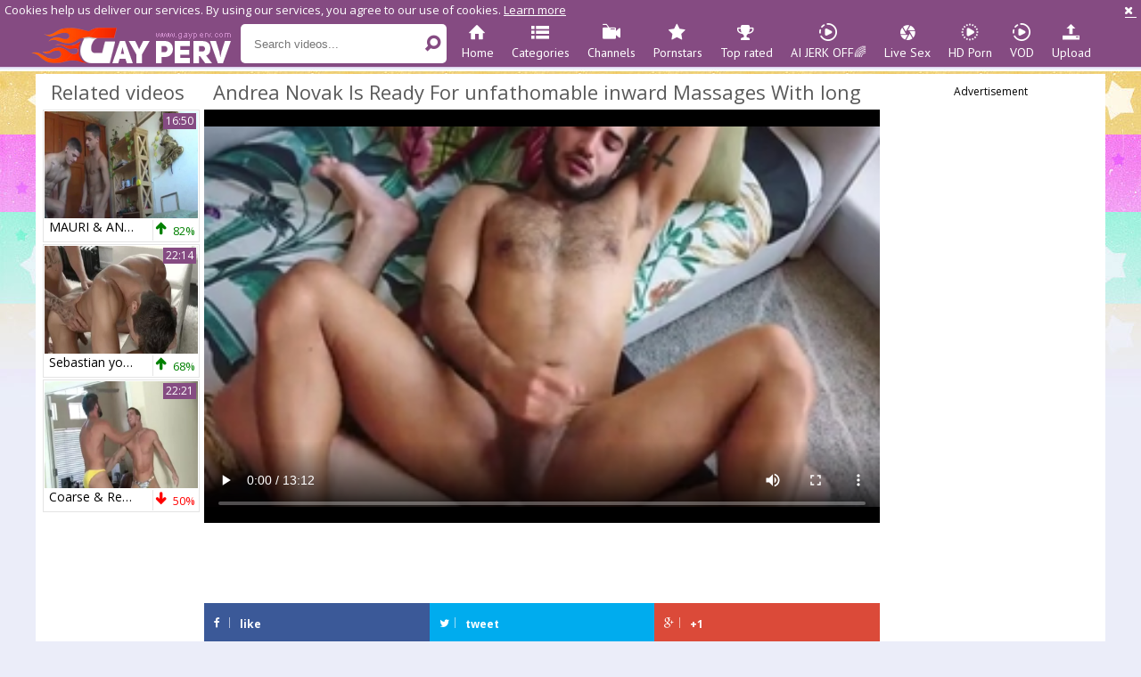

--- FILE ---
content_type: text/html; charset=UTF-8
request_url: https://www.gayperv.com/clip/2266305/andrea-novak-is-ready-for-unfathomable-inward-massages-with-long-10-pounder-spanish-top-clip.html
body_size: 10011
content:
<!DOCTYPE html>
<html lang="en">
<head>
	<meta charset="utf-8">
	<meta name="referrer" content="unsafe-url">
	<meta name="viewport" content="width=device-width, initial-scale=1.0, user-scalable=no">
	<title>Andrea Novak Is Ready For unfathomable inward Massages With long 10-Pounder Spanish Top at Gay Perv Tube</title>
	<meta name="description" content="Andrea Novak Is Ready For unfathomable inward Massages With long 10-Pounder Spanish Top at Gay Perv Tube">
	<meta name="keywords" content="anal, blowjob, bareback, muscle, gay, cumshot, sex, amateur, dick, hunks, big-cock, hardcore, jock, stud, deep, long, pornstar, massage, top, spanish">
		<link rel="apple-touch-icon"		sizes="57x57" 		href="/static/images/favicon/apple-icon-57x57-2515098fae.png">
	<link rel="apple-touch-icon" 		sizes="60x60" 		href="/static/images/favicon/apple-icon-60x60-f4a899e972.png">
	<link rel="apple-touch-icon" 		sizes="72x72" 		href="/static/images/favicon/apple-icon-72x72-a6c01adbf4.png">
	<link rel="apple-touch-icon" 		sizes="76x76" 		href="/static/images/favicon/apple-icon-76x76-894d208956.png">
	<link rel="apple-touch-icon" 		sizes="114x114" 	href="/static/images/favicon/apple-icon-114x114-c52ebe21b8.png">
	<link rel="apple-touch-icon" 		sizes="120x120" 	href="/static/images/favicon/apple-icon-120x120-ceba7a118b.png">
	<link rel="apple-touch-icon" 		sizes="144x144" 	href="/static/images/favicon/apple-icon-144x144-7909a074d8.png">
	<link rel="apple-touch-icon" 		sizes="152x152" 	href="/static/images/favicon/apple-icon-152x152-d6e76b8aaf.png">
	<link rel="apple-touch-icon" 		sizes="180x180" 	href="/static/images/favicon/apple-icon-180x180-3c58be3a8f.png">
	<link rel="icon" type="image/png"	sizes="192x192" 	href="/static/images/favicon/android-icon-192x192-d291a20a3d.png">
	<link rel="icon" type="image/png"	sizes="32x32" 		href="/static/images/favicon/favicon-32x32-640b3e7e64.png">
	<link rel="icon" type="image/png"	sizes="96x96" 		href="/static/images/favicon/favicon-96x96-82cb37e6dd.png">
	<link rel="icon" type="image/png"	sizes="16x16" 		href="/static/images/favicon/favicon-16x16-fdb9d30221.png">
	<link rel="manifest" href="/static/images/favicon/manifest-2399aea182.json">
	<link rel='prefetch' href='/static/gallery-26127bdc19.js'>
		<meta name="msapplication-TileColor" content=#854b82>
	<meta name="msapplication-TileImage" content="/static/images/favicon/ms-icon-144x144-7909a074d8.png">
	<meta name="msapplication-config" content="/static/images/favicon/browserconfig-653d077300.xml">
	<meta name="theme-color" content=#854b82>
	<link href='//fonts.googleapis.com/css?family=Open+Sans:300italic,400italic,600italic,700italic,800italic,400,600,700,800,300' rel='stylesheet' type='text/css'>
    <link rel="stylesheet" href="/static/style-light-060c954a5e.css">
	<script type="text/javascript" src="https://stats.hprofits.com/advertisement.min.js"></script>
		

                            <!-- Google tag (gtag.js) -->
<script async src="https://www.googletagmanager.com/gtag/js?id=G-HL753X3V1X"></script>
<script>
  window.dataLayer = window.dataLayer || [];
  function gtag(){dataLayer.push(arguments);}
  gtag('js', new Date());
  function ga() {
    var args = Array.prototype.slice.call(arguments);
    if(args[1] === 'page_view') {
      var dimension = args[2] ? args[2] : {dimension1: 'other'};
      dimension['content_group'] = dimension.dimension1;
      gtag('config', 'G-HL753X3V1X', {
        send_page_view: false,
        content_group: dimension.dimension1
      });
      gtag('event', args[1], dimension);
      return;
    }
    gtag(args[1], args[3], {
        'event_category': args[2],
        'event_label': args[4]
    })
  }
ga('send', 'page_view', {dimension1: 'gallery'});
window.gaId='G-HL753X3V1X'
</script>
    	<meta name="google-site-verification" content="idGxKSafSHnqIemU25bxUQmtU7RT1aMfnsywECBr3-k"></head>
<body data-pp-stat="0">
	<div class="b-root">
		<div class="b-cookie" id="ticker">
			<div class="b-cookie__body clearfix">
				<div class="b-cookie-mess f-left">
					Cookies help us deliver our services. By using our services, you agree to our use of cookies.
					<a href="/cookie-policy" target="_blank">Learn more</a>
				</div>
				<a href="#" class="b-cookie__close f-right">
					<i class="icon-cancel"></i>
				</a>
			</div>
		</div>
		<div class="leaderboard-spot">
			
		</div>
		<header class="b-header clearfix">
									<button class="b-menu-button js-menu-button"><i class="icon-list"></i></button>
			<table>
				<tr>
					<td class="c-search">
						<a href="/" title="Gay Perv - Free Gay Porn Tube" class="b-logo">
							<img src="/static/images/logo-91bfd990ee.png" alt="Gay Perv - Free Gay Porn Tube">
						</a>
						<form id="search" name="search_form" class="b-search js-search" method="get" action="/search/-query-">
							<div>
								<input
									type="text"
									value=""
									name="query"
									placeholder="Search videos..."
									autocomplete="off"
									data-url-search="/search-suggestions/-query-"
									class="b-search__input js-search-input"
								>
								<button id="search-button" class="b-search__submit">
									<i class="icon-search-1"></i>
								</button>
								<div class="b-search-suggestions js-search-suggestions is-hidden" id="search-dropdown" data-loader-text="Loading"></div>
							</div>
						</form>
					</td>
					<td class="c-nav">
												<nav class="b-main-nav">
							<a href="/" class="b-main-nav__link " title="Home"><i class="icon-home"></i>Home</a>
							<a href="/categories" class="b-main-nav__link " title="Categories"><i class="icon-list"></i>Categories</a>
														<a href="/channels" class="b-main-nav__link " title="Channels"><i class="icon-live-sex"></i>Channels</a>
														<a href="/pornstars" class="b-main-nav__link " title="Pornstars"><i class="icon-star"></i>Pornstars</a>
							<a href="/top-rated" class="b-main-nav__link " title="Top rated"><i class="icon-award"></i>Top rated</a>
							<a href="https://trustpielote.com/resource?zones=300" target="_blank" rel="nofollow" class="b-main-nav__link b-main-nav__link--mi js-menu-random js-hp-tl" data-spot="MI1" data-banner-id="">
	<i class="icon-vod"></i>
	AI JERK OFF🌈
</a>

<a href="https://trustpielote.com/resource?zones=301" target="_blank" rel="nofollow" class="b-main-nav__link b-main-nav__link--mi js-menu-random active js-hp-tl" data-spot="MI2" data-banner-id="">
	<i class="icon-live-cams"></i>
	Live Sex
</a>

<a href="https://trustpielote.com/resource?zones=302" target="_blank" rel="nofollow" class="b-main-nav__link b-main-nav__link--mi js-menu-random js-hp-tl" data-spot="MI3" data-banner-id="">
	<i class="icon-dating"></i>
	HD Porn
</a>

<a href="https://fhgte.com/gay?utm_campaign=ai.CxY&utm_content=mi4" target="_blank" rel="nofollow" class="b-main-nav__link b-main-nav__link--mi js-menu-random js-hp-tl" data-spot="MI4" data-banner-id="">
	<i class="icon-vod"></i>
	VOD
</a>

							<a href="/upload" class="b-main-nav__link " title="Upload"><i class="icon-upload3"></i>Upload</a>
						</nav>
					</td>
				</tr>
			</table>
			<button class="b-search-button js-search-button"><i class="icon-search-1"></i></button>
		</header>
		<div class="b-wrapper">
			<div class="b-row ">
			<div class="b-mobile-random-links js-random-links-mobile-spot"></div>
			<div class="mobile-random header-spot header-random"><div data-hp-id="97" data-hp-zone></div></div>			
<template id="galleryTags-data-template">
            [{&quot;tagId&quot;:6,&quot;title&quot;:&quot;anal&quot;,&quot;href&quot;:&quot;\/search\/anal&quot;,&quot;total&quot;:123903,&quot;videos&quot;:123903},{&quot;tagId&quot;:9,&quot;title&quot;:&quot;blowjob&quot;,&quot;href&quot;:&quot;\/search\/blowjob&quot;,&quot;total&quot;:102324,&quot;videos&quot;:102324},{&quot;tagId&quot;:76,&quot;title&quot;:&quot;bareback&quot;,&quot;href&quot;:&quot;\/search\/bareback&quot;,&quot;total&quot;:83406,&quot;videos&quot;:83406},{&quot;tagId&quot;:311,&quot;title&quot;:&quot;muscle&quot;,&quot;href&quot;:&quot;\/search\/muscle&quot;,&quot;total&quot;:64747,&quot;videos&quot;:64747},{&quot;tagId&quot;:1,&quot;title&quot;:&quot;gay&quot;,&quot;href&quot;:&quot;\/search\/gay&quot;,&quot;total&quot;:56477,&quot;videos&quot;:56477},{&quot;tagId&quot;:10,&quot;title&quot;:&quot;cumshot&quot;,&quot;href&quot;:&quot;\/search\/cumshot&quot;,&quot;total&quot;:47890,&quot;videos&quot;:47890},{&quot;tagId&quot;:21786,&quot;title&quot;:&quot;sex&quot;,&quot;href&quot;:&quot;\/search\/sex&quot;,&quot;total&quot;:45818,&quot;videos&quot;:45818},{&quot;tagId&quot;:85,&quot;title&quot;:&quot;amateur&quot;,&quot;href&quot;:&quot;\/search\/amateur&quot;,&quot;total&quot;:45092,&quot;videos&quot;:45092},{&quot;tagId&quot;:8,&quot;title&quot;:&quot;dick&quot;,&quot;href&quot;:&quot;\/search\/dick&quot;,&quot;total&quot;:41646,&quot;videos&quot;:41646},{&quot;tagId&quot;:592,&quot;title&quot;:&quot;hunks&quot;,&quot;href&quot;:&quot;\/search\/hunks&quot;,&quot;total&quot;:38194,&quot;videos&quot;:38194},{&quot;tagId&quot;:26546,&quot;title&quot;:&quot;big-cock&quot;,&quot;href&quot;:&quot;\/search\/big-cock&quot;,&quot;total&quot;:35051,&quot;videos&quot;:35051},{&quot;tagId&quot;:67,&quot;title&quot;:&quot;hardcore&quot;,&quot;href&quot;:&quot;\/search\/hardcore&quot;,&quot;total&quot;:21532,&quot;videos&quot;:21532},{&quot;tagId&quot;:2475,&quot;title&quot;:&quot;jock&quot;,&quot;href&quot;:&quot;\/search\/jock&quot;,&quot;total&quot;:15220,&quot;videos&quot;:15220},{&quot;tagId&quot;:156,&quot;title&quot;:&quot;stud&quot;,&quot;href&quot;:&quot;\/search\/stud&quot;,&quot;total&quot;:14926,&quot;videos&quot;:14926},{&quot;tagId&quot;:197,&quot;title&quot;:&quot;deep&quot;,&quot;href&quot;:&quot;\/search\/deep&quot;,&quot;total&quot;:12177,&quot;videos&quot;:12177},{&quot;tagId&quot;:628,&quot;title&quot;:&quot;long&quot;,&quot;href&quot;:&quot;\/search\/long&quot;,&quot;total&quot;:11344,&quot;videos&quot;:11344},{&quot;tagId&quot;:359,&quot;title&quot;:&quot;pornstar&quot;,&quot;href&quot;:&quot;\/search\/pornstar&quot;,&quot;total&quot;:9739,&quot;videos&quot;:9739},{&quot;tagId&quot;:895,&quot;title&quot;:&quot;massage&quot;,&quot;href&quot;:&quot;\/search\/massage&quot;,&quot;total&quot;:5059,&quot;videos&quot;:5059},{&quot;tagId&quot;:725,&quot;title&quot;:&quot;top&quot;,&quot;href&quot;:&quot;\/search\/top&quot;,&quot;total&quot;:2904,&quot;videos&quot;:2904},{&quot;tagId&quot;:662,&quot;title&quot;:&quot;spanish&quot;,&quot;href&quot;:&quot;\/search\/spanish&quot;,&quot;total&quot;:737,&quot;videos&quot;:737}]
    </template>

<template id="galleryChannel-data-template">
    null
</template>
<section>
	<div class="b-video-wrapper">
		<div class="b-video-inner">
			<div class="b-related js-related">
				<div class="b-head-1">
					<h2><i class="icon-right-circled2"></i>Related videos</h2>
				</div>
								<div class="b-thumb-item js-thumb">
			<div class="b-thumb-item-inner">
				<a
					class="b-thumb-item__img js-gallery-stats js-gallery-link"
					href="/clip/1507531/mauri-andreas-blm-clip.html"
					data-position="1"
					data-gallery-id="1507531"
					data-thumb-id="11962261"
					data-vp-track
					data-gtid="3116901_2"
					title="MAURI &amp; ANDREAS - BLM"
									>
					<picture class="js-gallery-img">
													<source type="image/webp" srcset="https://icdn05.gayperv.com/62339/3116901_2.webp">
													<source type="image/jpeg" srcset="https://icdn05.gayperv.com/62339/3116901_2.jpg">
												<img loading="lazy" data-src="https://icdn05.gayperv.com/62339/3116901_2.jpg" width="480" height="320" alt="MAURI &amp; ANDREAS - BLM">
					</picture>
					<span class="b-thumb-item__duration">16:50</span>
				</a>
				<a
					class="b-thumb-item__info js-gallery-stats js-gallery-link"
					href="/clip/1507531/mauri-andreas-blm-clip.html"
					data-gtid="3116901_2"
					data-position="1"
					data-gallery-id="1507531"
					data-thumb-id="11962261"
					title="MAURI &amp; ANDREAS - BLM"
									>
					<span class="b-thumb-item__title">MAURI &amp; ANDREAS - BLM</span>
					<div class="b-thumb-item__rating">
						<div class="b-thumb-item__rating-result green">
							<i class="icon-up-1 green"></i>
							<span>82%</span>
						</div>
					</div>
				</a>
			</div>
		</div>
					<div class="b-thumb-item js-thumb">
			<div class="b-thumb-item-inner">
				<a
					class="b-thumb-item__img js-gallery-stats js-gallery-link"
					href="/clip/2241381/sebastian-young-and-logan-novak-clip.html"
					data-position="2"
					data-gallery-id="2241381"
					data-thumb-id="17666385"
					data-vp-track
					data-gtid="3899853_8"
					title="Sebastian young And Logan Novak"
									>
					<picture class="js-gallery-img">
													<source type="image/webp" srcset="https://icdn05.gayperv.com/77998/3899853_8.webp">
													<source type="image/jpeg" srcset="https://icdn05.gayperv.com/77998/3899853_8.jpg">
												<img loading="lazy" data-src="https://icdn05.gayperv.com/77998/3899853_8.jpg" width="480" height="320" alt="Sebastian young And Logan Novak">
					</picture>
					<span class="b-thumb-item__duration">22:14</span>
				</a>
				<a
					class="b-thumb-item__info js-gallery-stats js-gallery-link"
					href="/clip/2241381/sebastian-young-and-logan-novak-clip.html"
					data-gtid="3899853_8"
					data-position="2"
					data-gallery-id="2241381"
					data-thumb-id="17666385"
					title="Sebastian young And Logan Novak"
									>
					<span class="b-thumb-item__title">Sebastian young And Logan Novak</span>
					<div class="b-thumb-item__rating">
						<div class="b-thumb-item__rating-result green">
							<i class="icon-up-1 green"></i>
							<span>68%</span>
						</div>
					</div>
				</a>
			</div>
		</div>
					<div class="b-thumb-item js-thumb">
			<div class="b-thumb-item-inner">
				<a
					class="b-thumb-item__img js-gallery-stats js-gallery-link"
					href="/clip/895976/coarse-ready-21-gigantic-slutty-cameron-matthews-clip.html"
					data-position="3"
					data-gallery-id="895976"
					data-thumb-id="8859006"
					data-vp-track
					data-gtid="2885856_4"
					title="Coarse &amp; Ready 21-gigantic slutty Cameron Matthews"
									>
					<picture class="js-gallery-img">
													<source type="image/webp" srcset="https://icdn05.gayperv.com/57718/2885856_4.webp">
													<source type="image/jpeg" srcset="https://icdn05.gayperv.com/57718/2885856_4.jpg">
												<img loading="lazy" data-src="https://icdn05.gayperv.com/57718/2885856_4.jpg" width="480" height="320" alt="Coarse &amp; Ready 21-gigantic slutty Cameron Matthews">
					</picture>
					<span class="b-thumb-item__duration">22:21</span>
				</a>
				<a
					class="b-thumb-item__info js-gallery-stats js-gallery-link"
					href="/clip/895976/coarse-ready-21-gigantic-slutty-cameron-matthews-clip.html"
					data-gtid="2885856_4"
					data-position="3"
					data-gallery-id="895976"
					data-thumb-id="8859006"
					title="Coarse &amp; Ready 21-gigantic slutty Cameron Matthews"
									>
					<span class="b-thumb-item__title">Coarse &amp; Ready 21-gigantic slutty Cameron Matthews</span>
					<div class="b-thumb-item__rating">
						<div class="b-thumb-item__rating-result red">
							<i class="icon-down red"></i>
							<span>50%</span>
						</div>
					</div>
				</a>
			</div>
		</div>
					<div class="b-thumb-item js-thumb">
			<div class="b-thumb-item-inner">
				<a
					class="b-thumb-item__img js-gallery-stats js-gallery-link"
					href="/clip/2277185/unfathomable-throating-clip.html"
					data-position="4"
					data-gallery-id="2277185"
					data-thumb-id="18089029"
					data-vp-track
					data-gtid="3919270_5"
					title="unfathomable Throating"
									>
					<picture class="js-gallery-img">
													<source type="image/webp" srcset="https://icdn05.gayperv.com/78386/3919270_5.webp">
													<source type="image/jpeg" srcset="https://icdn05.gayperv.com/78386/3919270_5.jpg">
												<img loading="lazy" data-src="https://icdn05.gayperv.com/78386/3919270_5.jpg" width="480" height="320" alt="unfathomable Throating">
					</picture>
					<span class="b-thumb-item__duration">21:17</span>
				</a>
				<a
					class="b-thumb-item__info js-gallery-stats js-gallery-link"
					href="/clip/2277185/unfathomable-throating-clip.html"
					data-gtid="3919270_5"
					data-position="4"
					data-gallery-id="2277185"
					data-thumb-id="18089029"
					title="unfathomable Throating"
									>
					<span class="b-thumb-item__title">unfathomable Throating</span>
					<div class="b-thumb-item__rating">
						<div class="b-thumb-item__rating-result green">
							<i class="icon-up-1 green"></i>
							<span>80%</span>
						</div>
					</div>
				</a>
			</div>
		</div>
					<div class="b-thumb-item js-thumb">
			<div class="b-thumb-item-inner">
				<a
					class="b-thumb-item__img js-gallery-stats js-gallery-link"
					href="/clip/733104/inward-cumsumption-scene-1-clip.html"
					data-position="5"
					data-gallery-id="733104"
					data-thumb-id="7920862"
					data-vp-track
					data-gtid="2818426_2"
					title="inward Cumsumption - Scene 1"
									>
					<picture class="js-gallery-img">
													<source type="image/webp" srcset="https://icdn05.gayperv.com/56369/2818426_2.webp">
													<source type="image/jpeg" srcset="https://icdn05.gayperv.com/56369/2818426_2.jpg">
												<img loading="lazy" data-src="https://icdn05.gayperv.com/56369/2818426_2.jpg" width="480" height="320" alt="inward Cumsumption - Scene 1">
					</picture>
					<span class="b-thumb-item__duration">28:54</span>
				</a>
				<a
					class="b-thumb-item__info js-gallery-stats js-gallery-link"
					href="/clip/733104/inward-cumsumption-scene-1-clip.html"
					data-gtid="2818426_2"
					data-position="5"
					data-gallery-id="733104"
					data-thumb-id="7920862"
					title="inward Cumsumption - Scene 1"
									>
					<span class="b-thumb-item__title">inward Cumsumption - Scene 1</span>
					<div class="b-thumb-item__rating">
						<div class="b-thumb-item__rating-result green">
							<i class="icon-up-1 green"></i>
							<span>75%</span>
						</div>
					</div>
				</a>
			</div>
		</div>
					<div class="b-thumb-item js-thumb">
			<div class="b-thumb-item-inner">
				<a
					class="b-thumb-item__img js-gallery-stats js-gallery-link"
					href="/clip/1083391/bb-pedro-andreas-sean-duran-clip.html"
					data-position="6"
					data-gallery-id="1083391"
					data-thumb-id="9962441"
					data-vp-track
					data-gtid="3010496_8"
					title="BB - Pedro Andreas &amp; Sean Duran"
									>
					<picture class="js-gallery-img">
													<source type="image/webp" srcset="https://icdn05.gayperv.com/60210/3010496_8.webp">
													<source type="image/jpeg" srcset="https://icdn05.gayperv.com/60210/3010496_8.jpg">
												<img loading="lazy" data-src="https://icdn05.gayperv.com/60210/3010496_8.jpg" width="480" height="320" alt="BB - Pedro Andreas &amp; Sean Duran">
					</picture>
					<span class="b-thumb-item__duration">33:17</span>
				</a>
				<a
					class="b-thumb-item__info js-gallery-stats js-gallery-link"
					href="/clip/1083391/bb-pedro-andreas-sean-duran-clip.html"
					data-gtid="3010496_8"
					data-position="6"
					data-gallery-id="1083391"
					data-thumb-id="9962441"
					title="BB - Pedro Andreas &amp; Sean Duran"
									>
					<span class="b-thumb-item__title">BB - Pedro Andreas &amp; Sean Duran</span>
					<div class="b-thumb-item__rating">
						<div class="b-thumb-item__rating-result green">
							<i class="icon-up-1 green"></i>
							<span>74%</span>
						</div>
					</div>
				</a>
			</div>
		</div>
					<div class="b-thumb-item js-thumb">
			<div class="b-thumb-item-inner">
				<a
					class="b-thumb-item__img js-gallery-stats js-gallery-link"
					href="/clip/2266660/logan-novak-bottoms-unprotected-for-sebastian-young-hd-clip.html"
					data-position="7"
					data-gallery-id="2266660"
					data-thumb-id="17957184"
					data-vp-track
					data-gtid="3907351_6"
					title="Logan Novak Bottoms unprotected For Sebastian young HD"
									>
					<picture class="js-gallery-img">
													<source type="image/webp" srcset="https://icdn05.gayperv.com/78148/3907351_6.webp">
													<source type="image/jpeg" srcset="https://icdn05.gayperv.com/78148/3907351_6.jpg">
												<img loading="lazy" data-src="https://icdn05.gayperv.com/78148/3907351_6.jpg" width="480" height="320" alt="Logan Novak Bottoms unprotected For Sebastian young HD">
					</picture>
					<span class="b-thumb-item__duration">22:32</span>
				</a>
				<a
					class="b-thumb-item__info js-gallery-stats js-gallery-link"
					href="/clip/2266660/logan-novak-bottoms-unprotected-for-sebastian-young-hd-clip.html"
					data-gtid="3907351_6"
					data-position="7"
					data-gallery-id="2266660"
					data-thumb-id="17957184"
					title="Logan Novak Bottoms unprotected For Sebastian young HD"
									>
					<span class="b-thumb-item__title">Logan Novak Bottoms unprotected For Sebastian young HD</span>
					<div class="b-thumb-item__rating">
						<div class="b-thumb-item__rating-result green">
							<i class="icon-up-1 green"></i>
							<span>68%</span>
						</div>
					</div>
				</a>
			</div>
		</div>
					<div class="b-thumb-item js-thumb">
			<div class="b-thumb-item-inner">
				<a
					class="b-thumb-item__img js-gallery-stats js-gallery-link"
					href="/clip/2266438/that-horny-pig-bottom-is-ready-for-the-tim-and-mario-galeno-gigantic-dongs-combo-clip.html"
					data-position="8"
					data-gallery-id="2266438"
					data-thumb-id="17954365"
					data-vp-track
					data-gtid="3907199_5"
					title="That horny Pig Bottom Is Ready For The Tim And Mario Galeno gigantic dongs Combo"
									>
					<picture class="js-gallery-img">
													<source type="image/webp" srcset="https://icdn05.gayperv.com/78144/3907199_5.webp">
													<source type="image/jpeg" srcset="https://icdn05.gayperv.com/78144/3907199_5.jpg">
												<img loading="lazy" data-src="https://icdn05.gayperv.com/78144/3907199_5.jpg" width="480" height="320" alt="That horny Pig Bottom Is Ready For The Tim And Mario Galeno gigantic dongs Combo">
					</picture>
					<span class="b-thumb-item__duration">29:12</span>
				</a>
				<a
					class="b-thumb-item__info js-gallery-stats js-gallery-link"
					href="/clip/2266438/that-horny-pig-bottom-is-ready-for-the-tim-and-mario-galeno-gigantic-dongs-combo-clip.html"
					data-gtid="3907199_5"
					data-position="8"
					data-gallery-id="2266438"
					data-thumb-id="17954365"
					title="That horny Pig Bottom Is Ready For The Tim And Mario Galeno gigantic dongs Combo"
									>
					<span class="b-thumb-item__title">That horny Pig Bottom Is Ready For The Tim And Mario Galeno gigantic dongs Combo</span>
					<div class="b-thumb-item__rating">
						<div class="b-thumb-item__rating-result green">
							<i class="icon-up-1 green"></i>
							<span>82%</span>
						</div>
					</div>
				</a>
			</div>
		</div>
					<div class="b-thumb-item js-thumb">
			<div class="b-thumb-item-inner">
				<a
					class="b-thumb-item__img js-gallery-stats js-gallery-link"
					href="/clip/844601/unfathomable-breeding-the-white-twink-clip.html"
					data-position="9"
					data-gallery-id="844601"
					data-thumb-id="8573031"
					data-vp-track
					data-gtid="2913481_2"
					title="unfathomable BREEDING THE WHITE twink"
									>
					<picture class="js-gallery-img">
													<source type="image/webp" srcset="https://icdn05.gayperv.com/58270/2913481_2.webp">
													<source type="image/jpeg" srcset="https://icdn05.gayperv.com/58270/2913481_2.jpg">
												<img loading="lazy" data-src="https://icdn05.gayperv.com/58270/2913481_2.jpg" width="480" height="320" alt="unfathomable BREEDING THE WHITE twink">
					</picture>
					<span class="b-thumb-item__duration">16:25</span>
				</a>
				<a
					class="b-thumb-item__info js-gallery-stats js-gallery-link"
					href="/clip/844601/unfathomable-breeding-the-white-twink-clip.html"
					data-gtid="2913481_2"
					data-position="9"
					data-gallery-id="844601"
					data-thumb-id="8573031"
					title="unfathomable BREEDING THE WHITE twink"
									>
					<span class="b-thumb-item__title">unfathomable BREEDING THE WHITE twink</span>
					<div class="b-thumb-item__rating">
						<div class="b-thumb-item__rating-result green">
							<i class="icon-up-1 green"></i>
							<span>68%</span>
						</div>
					</div>
				</a>
			</div>
		</div>
					    <div class="b-thumb-item js-thumb-item js-thumb placeholder">
    <div class="b-thumb-item-inner">
        <a
                 class="b-thumb-item__img"
                href=""
                title=""
                target="_blank"
                rel="nofollow noindex"
        >
                        <span class="b-thumb-item__duration"></span>
        </a>

        <a
                class="b-thumb-item__info"
                href=""
                title=""
                target="_blank"
                rel="nofollow noindex"
        >
            <span class="b-thumb-item__title"></span>
            <div class="b-thumb-item__rating">
                <div class="b-thumb-item__rating-result green">
                    <i class="icon-up-1 green"></i>
                    <span>0%</span>
                </div>
            </div>
        </a>
    </div>
</div>

    <script>
    window.tubeDomain = 'gayperv.com'
    window.myQueryFunction = function() {
        const availableFields = ['pornstars', 'categories', 'channel', 'tags', 'title', 'studio'];

        function matchField(navField) {
            const lowerNavField = navField.toLowerCase();
            if (availableFields.includes(lowerNavField)) {
                return lowerNavField;
            }
            if (lowerNavField === 'studios' ||
                lowerNavField === 'channels' ||
                lowerNavField === 'premium-channels' ||
                lowerNavField === 'channels-list' ||
                lowerNavField === 'premium-porn' ||
                lowerNavField === 'paysites-list' ||
                lowerNavField === 'channels-index') {
                return ['channel', 'studio'];
            }

            if (lowerNavField === 'category' ||
                lowerNavField === 'cats' ||
                lowerNavField.includes('cats') ||
                lowerNavField.includes('cat') ||
                lowerNavField.includes("c=")){
                return 'categories'
            }

            if (lowerNavField === 'pornstar' ||
                lowerNavField.includes('p=')){
                return 'pornstars'
            }

            return 'title';
        }

        function getTemplateObject(templateId) {
            const template = document.getElementById(templateId);
            if (template) {
                try {
                    const templateData = template.innerHTML.trim();
                    return templateData ? JSON.parse(templateData) : null;
                } catch (error) {
                    console.error(`Error parsing JSON from template ${templateId}:`, error);
                    return null;
                }
            }
            return null;
        }

        const pageField = window.location.pathname.split('/')[1] || '';

        let matchedField = matchField(pageField);

        const tagsGalleryData = getTemplateObject('galleryTags-data-template');
        const channelGalleryData = getTemplateObject('galleryChannel-data-template');

        const pornstarListingData = getTemplateObject('pornstar-data-template');
        const channelListingData = getTemplateObject('channel-data-template');
        const categoryListingData = getTemplateObject('category-data-template');

        const listingDataTitles = [pornstarListingData, channelListingData, categoryListingData]

        let query = '';
        let fields = [matchedField];

        if (channelGalleryData && Object.keys(channelGalleryData).length > 0 && channelGalleryData.title) {
            query = channelGalleryData.title.toLowerCase();
            fields = ['channel', 'studio'];
        }
        else if (tagsGalleryData && Array.isArray(tagsGalleryData) && tagsGalleryData.length > 0) {
            query = tagsGalleryData.map(tag => tag.title.toLowerCase()).toString()
            fields = ['tags'];
        }

        const activeListing = listingDataTitles.find((listingTitle) => listingTitle);
        if (activeListing){
            query = activeListing.toLowerCase()
        }
        return { query, fields };
    };

    window.getPatinationNum = function () {
        const selectedElement = document.querySelector('.b-pagination__selected span');
        return selectedElement ? selectedElement.textContent : null;
    }

    window.getOrderBy = function (){
        const newestPage = window.location.pathname.split('/')[1] || '';
        const newestRoutes = ["newest", "new"]
        return newestRoutes.includes(newestPage) ? "newest": null
    }


    function generateAdContent(video, formatDuration, timeAgo, rating) {
        return `
            <div class="b-thumb-item js-thumb-item js-thumb ">
    <div class="b-thumb-item-inner">
        <a
                 class="b-thumb-item__img"
                href="${video.galleryUrl}"
                title="${video.title}"
                target="_blank"
                rel="nofollow noindex"
        >
                            <picture class="js-gallery-img">
                    <source srcset="${video.thumbUrl}">
                    <img loading="lazy" data-src="${video.thumbUrl}"width="480" height="320" alt="${video.title}">
                </picture>
                        <span class="b-thumb-item__duration">${formatDuration(video.duration)}</span>
        </a>

        <a
                class="b-thumb-item__info"
                href="${video.galleryUrl}"
                title="${video.title}"
                target="_blank"
                rel="nofollow noindex"
        >
            <span class="b-thumb-item__title">${video.title}</span>
            <div class="b-thumb-item__rating">
                <div class="b-thumb-item__rating-result green">
                    <i class="icon-up-1 green"></i>
                    <span>${rating(video)}%</span>
                </div>
            </div>
        </a>
    </div>
</div>
        `;
    }
</script>    <script type="text/javascript" src="https://cdn26121759.ahacdn.me/native4/main.js"></script>
<script class="ad-script">
    (function () {
        const nativeAdTrade = NativeAdTrade.getInstance({
            currentScriptName: "ad-script",
            getSearchQuery: window.myQueryFunction,
            getPaginationNum: window.getPatinationNum,
            orderBy: window.getOrderBy,
            quantity: 1,
            getParams: {
                utm_campaign: 'instream-native',
                utm_source: window.tubeDomain
            },
            tubeUrl: 'gayporn.com',
            galleryUrlTemplate: "https://www.gayporn.xxx/video/titleUrl",
            renderCallback: (video, formatDuration, timeAgo, rating) => {
                const adContent = generateAdContent(video, formatDuration, timeAgo, rating);
                const placeholder = document.querySelector('.placeholder');
                if (placeholder) {
                    placeholder.remove()
                }
                return adContent;
            },
        });
        nativeAdTrade.then((instance) => instance.loadVideos());
    }());
</script>
					<div class="b-thumb-item js-thumb">
			<div class="b-thumb-item-inner">
				<a
					class="b-thumb-item__img js-gallery-stats js-gallery-link"
					href="/clip/731906/inward-cumsumption-scene-3-clip.html"
					data-position="10"
					data-gallery-id="731906"
					data-thumb-id="7913788"
					data-vp-track
					data-gtid="2819985_12"
					title="inward Cumsumption - Scene 3"
									>
					<picture class="js-gallery-img">
													<source type="image/webp" srcset="https://icdn05.gayperv.com/56400/2819985_12.webp">
													<source type="image/jpeg" srcset="https://icdn05.gayperv.com/56400/2819985_12.jpg">
												<img loading="lazy" data-src="https://icdn05.gayperv.com/56400/2819985_12.jpg" width="480" height="320" alt="inward Cumsumption - Scene 3">
					</picture>
					<span class="b-thumb-item__duration">20:53</span>
				</a>
				<a
					class="b-thumb-item__info js-gallery-stats js-gallery-link"
					href="/clip/731906/inward-cumsumption-scene-3-clip.html"
					data-gtid="2819985_12"
					data-position="10"
					data-gallery-id="731906"
					data-thumb-id="7913788"
					title="inward Cumsumption - Scene 3"
									>
					<span class="b-thumb-item__title">inward Cumsumption - Scene 3</span>
					<div class="b-thumb-item__rating">
						<div class="b-thumb-item__rating-result green">
							<i class="icon-up-1 green"></i>
							<span>90%</span>
						</div>
					</div>
				</a>
			</div>
		</div>
					<div class="b-thumb-item js-thumb">
			<div class="b-thumb-item-inner">
				<a
					class="b-thumb-item__img js-gallery-stats js-gallery-link"
					href="/clip/2299419/the-man-kini-connection-deepening-bonds-clip.html"
					data-position="1"
					data-gallery-id="2299419"
					data-thumb-id="18432717"
					data-vp-track
					data-gtid="3983658_4"
					title="The Man Kini Connection, Deepening Bonds"
									>
					<picture class="js-gallery-img">
													<source type="image/webp" srcset="https://icdn05.gayperv.com/79674/3983658_4.webp">
													<source type="image/jpeg" srcset="https://icdn05.gayperv.com/79674/3983658_4.jpg">
												<img loading="lazy" data-src="https://icdn05.gayperv.com/79674/3983658_4.jpg" width="480" height="320" alt="The Man Kini Connection, Deepening Bonds">
					</picture>
					<span class="b-thumb-item__duration">10:00</span>
				</a>
				<a
					class="b-thumb-item__info js-gallery-stats js-gallery-link"
					href="/clip/2299419/the-man-kini-connection-deepening-bonds-clip.html"
					data-gtid="3983658_4"
					data-position="1"
					data-gallery-id="2299419"
					data-thumb-id="18432717"
					title="The Man Kini Connection, Deepening Bonds"
									>
					<span class="b-thumb-item__title">The Man Kini Connection, Deepening Bonds</span>
					<div class="b-thumb-item__rating">
						<div class="b-thumb-item__rating-result green">
							<i class="icon-up-1 green"></i>
							<span>67%</span>
						</div>
					</div>
				</a>
			</div>
		</div>
						<script id="stats.gif-rel" class="stats.gif" type="application/json">{"page":"rel","viewUrl":"\/stats.gif?a=rlv&g=2266305","clickUrl":"\/stats.gif?a=rlc&g=2266305"}</script>
				<script id="tracker-data-1" class="js-tracker" type="application/json">{"d":"gayperv.com","rid":1,"useLocalUrl":false,"ct":"related","pt":"gallery","w":"anal blowjob bareback muscle gay cumshot sex amateur dick hunks big-cock hardcore jock stud deep long pornstar massage top spanish","subid":3907296}</script>
			</div>
			<div class="b-video">
				<div class="b-head-1">
					<h1><i class="icon-right-circled2"></i>Andrea Novak Is Ready For unfathomable inward Massages With long 10-Pounder Spanish Top</h1>
				</div>
				<div><div data-hp-id="303" data-hp-zone></div></div>
				<div class="b-video-player">
					<div class="relative">
						<div id="vast-url" data-url="https://hip-97166b.com/resource?zones=105"></div>
						<script id="ae-player-js" src="https://tubestatic.usco1621-b.com/static/ae-player.1.10.3.min.js" async></script>
						<video
							id="video"
							class="b-video-player__player"
							playsinline
							poster="https://icdn05.gayperv.com/78146/3907296_7.jpg"
							controlsList="nodownload"
							preload="metadata"
							controls
							data-gallery-id="2266305"
						>
																						<source src="https://vcdn03.gayperv.com/key%3DRE7G6bDq5vRO%2BnREJQBCMA%2Cend%3D1769238141%2Fvideo24%2Ff%2Ffc%2F03bf67989a31836488b38bedf1d80cfc.mp4" data-url-exp="1769238141" type="video/mp4">
													</video>
						<script id="video-track-data" class="js-tracker" type="application/json">{"d":"gayperv.com","rid":1,"useLocalUrl":false,"ct":"video","pt":"gallery","w":"anal blowjob bareback muscle gay cumshot sex amateur dick hunks big-cock hardcore jock stud deep long pornstar massage top spanish","subid":3907296,"vd":792}</script>
						<script id="ae-player-config" data-use-ae-player="1">window.AEPConfig = {updateItvOnPause:true, vastPeriod:86400, videoPreload:"metadata",gaEvents:false, showSettingsButton: true, NTrigger: 4}</script>
						<script type="text/template" id="overlay-template">
							<div data-hp-id="102" data-hp-zone></div>
							
						</script>
						<script type="text/template" id="ipb-template">
							
						</script>
					</div>
				</div>
				<div class="b-uvb-spot uvb-random js-uvb-spot"><div data-hp-id="103" data-hp-zone></div></div>
				<div class="b-social">
					<a href="https://www.facebook.com/sharer/sharer.php?u=https://www.gayperv.com/clip/2266305/andrea-novak-is-ready-for-unfathomable-inward-massages-with-long-10-pounder-spanish-top-clip.html" class="b-social__link b-social__fb">
						<div>
							<div>
								<i class="icon-facebook"></i>
							</div>
							like
						</div>
					</a>
					<a href="https://twitter.com/home?status=https://www.gayperv.com/clip/2266305/andrea-novak-is-ready-for-unfathomable-inward-massages-with-long-10-pounder-spanish-top-clip.html" class="b-social__link b-social__tw">
						<div>
							<div>
								<i class="icon-twitter"></i>
							</div>
							tweet
						</div>
					</a>
					<a href="https://plus.google.com/share?url=https://www.gayperv.com/clip/2266305/andrea-novak-is-ready-for-unfathomable-inward-massages-with-long-10-pounder-spanish-top-clip.html" class="b-social__link b-social__gg">
						<div>
							<div>
								<i class="icon-gplus"></i>
							</div>
							+1
						</div>
					</a>
				</div>
				<div class="b-sub-video" id="b-video-tabs">
					<div class="b-video-menu clearfix">
						<div class="f-left">
							<div class="b-video-vote clearfix" id="voter" data-gallery-id="2266305">
								<div class="f-left">
									<button
										class="b-video-vote__up js-vote-up js-vote-gallery"
										data-url="/gallery/2266305/like"
									>
										<i class="icon-thumbs-up-1"></i>
										<span class="b-video-vote__counter js-positive-votes">109</span>
									</button>
								</div>
								<div class="b-voter-result f-left clearfix">
									<div class="b-voter-result__views">
										<div class="b-voter-result__counts margin-0t js-positive-rating">
											83%
										</div>
									</div>
									<div class="b-voter-result__progressbar">
										<div class="b-voter-result__progress js-votes-rating-bar" style="width: 83%"></div>
									</div>
									<div class="b-voter-result__counts">
										<div class="b-voter-result__counts margin-0t">
											<i class="icon-eye"></i> <span>Views:</span>73
										</div>
									</div>
								</div>
								<div class="f-right">
									<button
										class="b-video-vote__down js-vote-down js-vote-gallery"
										data-url="/gallery/2266305/dislike"
									>
										<i class="icon-thumbs-down-1"></i>
										<span class="b-video-vote__counter js-negative-votes">23</span>
									</button>
								</div>
							</div>
						</div>
						<div class="f-right">
							<div class="b-video-nav">
																<a href="#comments-block" class="b-video-nav__link b-comments__total-counter js-sroll-to-comments"><i class="icon-chat"></i>Comments</a>
																<a href="/content-removal?url=https://www.gayperv.com/clip/2266305/andrea-novak-is-ready-for-unfathomable-inward-massages-with-long-10-pounder-spanish-top-clip.html" rel="nofollow" target="_blank" class="b-video-nav__link"><i class="icon-flag-filled"></i></a>
							</div>
						</div>
					</div>
					<div class="b-tabs-content">
						<div class="b-info clearfix b-tabs-content__item" id="details">
							<div class="b-info__list">
																<div>
									<span class="b-info__title">Upload by:</span>
									<span class="b-info__text">mellatits</span>
								</div>
																<div>
									<span class="b-info__title"><i class="icon-calendar-outlilne"></i>Added:</span>
									<span class="b-info__text">2 years ago</span>
								</div>
																	<div class="b-info__cat">
										<span class="b-info__title"><i class="icon-tags"></i>Tags:</span>
																					<a href="/search/anal" target="_blank">anal</a>
																					<a href="/search/blowjob" target="_blank">blowjob</a>
																					<a href="/search/bareback" target="_blank">bareback</a>
																					<a href="/search/muscle" target="_blank">muscle</a>
																					<a href="/search/gay" target="_blank">gay</a>
																					<a href="/search/cumshot" target="_blank">cumshot</a>
																					<a href="/search/sex" target="_blank">sex</a>
																					<a href="/search/amateur" target="_blank">amateur</a>
																					<a href="/search/dick" target="_blank">dick</a>
																					<a href="/search/hunks" target="_blank">hunks</a>
																					<a href="/search/big-cock" target="_blank">big-cock</a>
																					<a href="/search/hardcore" target="_blank">hardcore</a>
																					<a href="/search/jock" target="_blank">jock</a>
																					<a href="/search/stud" target="_blank">stud</a>
																					<a href="/search/deep" target="_blank">deep</a>
																					<a href="/search/long" target="_blank">long</a>
																					<a href="/search/pornstar" target="_blank">pornstar</a>
																					<a href="/search/massage" target="_blank">massage</a>
																					<a href="/search/top" target="_blank">top</a>
																					<a href="/search/spanish" target="_blank">spanish</a>
																			</div>
																									<div class="b-info__cat">
										<span class="b-info__title"><i class="icon-tags"></i>Categories:</span>
																					<a href="/category/amateur" target="_blank">Amateur</a>
																					<a href="/category/anal" target="_blank">Anal</a>
																					<a href="/category/barebacking" target="_blank">Barebacking</a>
																					<a href="/category/big-cock" target="_blank">Big cock</a>
																					<a href="/category/blowjob" target="_blank">Blowjob</a>
																					<a href="/category/cumshot" target="_blank">Cumshot</a>
																					<a href="/category/european" target="_blank">European</a>
																					<a href="/category/hardcore" target="_blank">Hardcore</a>
																					<a href="/category/hunk" target="_blank">Hunk</a>
																					<a href="/category/jock" target="_blank">Jock</a>
																					<a href="/category/latino" target="_blank">Latino</a>
																					<a href="/category/massage" target="_blank">Massage</a>
																					<a href="/category/muscle" target="_blank">Muscle</a>
																					<a href="/category/pornstar" target="_blank">Pornstar</a>
																					<a href="/category/stud" target="_blank">Stud</a>
																			</div>
																							</div>
						</div>
						<div class="mobile-random under-video-spot sub-video-random"><div data-hp-id="104" data-hp-zone></div></div>
					</div>
				</div>
			</div>
			<div class="b-advertisement">
				<h6>Advertisement</h6>
				<div class="b-random-2-inner">
					<div class="b-random-2-inner__scale">
						<div data-hp-id="95" data-hp-zone></div>
<div data-hp-id="94" data-hp-zone></div>
<div data-hp-id="96" data-hp-zone></div>
					</div>
				</div>
			</div>
		</div>
		<div class="b-thumb-list js-recommended js-recommended-wrapper b-recommended-list is-hidden" data-url="/recommended/2266305" data-excluded-ids="1507531,2241381,895976,2277185,733104,1083391,2266660,2266438,844601,731906,2299419">
			<div class="b-head-1">
				<h2><i class="icon-right-circled2"></i>Recommended</h2>
			</div>
			<script id="stats.gif-rec" class="stats.gif" type="application/json">{"page":"rec","viewUrl":"\/stats.gif?a=rcv&g=2266305","clickUrl":"\/stats.gif?a=rcc&g=2266305"}</script>
			<script id="rc-track-data" class="js-tracker" type="application/json">{"d":"gayperv.com","rid":1,"useLocalUrl":false,"ct":"recommended","pt":"gallery","w":"anal blowjob bareback muscle gay cumshot sex amateur dick hunks big-cock hardcore jock stud deep long pornstar massage top spanish","subid":3907296}</script>
		</div>
		<div class="b-thumb-list b-thumb-list--top-list">
			<div class="b-more-thumbs">
	<div class="b-more-thumbs__list js-native-container">
		<script>window.NativeConfig = {customCount: true};</script>
<div data-hp-id="778" data-hp-zone></div>
	</div>
</div>
<div class="wrapper mobile-random-wrapper">
	<div class="mobile-random footer-spot js-not-rendered-random"></div>
</div>

<script id="footer-random-template" type="text/template">
	<div class="wrapper mobile-random-wrapper">
		<div class="mobile-random footer-spot js-footer-random js-not-rendered-random"><div data-hp-id="101" data-hp-zone></div>

<style>
.b-mobile-spots,
.mobile-random.footer-spot {
  max-width: 100%;
}
.b-mobile-spots.footer-spot iframe,
.mobile-random.footer-spot iframe {
  width: 33.33%;
}
</style>
<div data-hp-id="99" data-hp-zone></div>
<div data-hp-id="100" data-hp-zone></div></div>
	</div>
</script>		</div>
				<div class="b-tabs-content__item">
			
<div class="b-comments" id="comments-block">
	<form id="comment-form" action="/gallery/2266305/comments" method="post" class="b-send-comment clearfix">
		<div class="b-inputs-wrapper clearfix">
			<div class="username b-inputs-wrapper__input js-comment-element js-username-field">
				<div class="error-mess js-error-message">
					<span></span>
				</div>
				<input type="text" id="comment_username" name="comment[username]" required="required" placeholder="Name" class="f-left b-send-comment__name js-form-input" />
			</div>
			<div class="email b-inputs-wrapper__input js-comment-element js-email-field">
				<div class="error-mess js-error-message">
					<span></span>
				</div>
				<input type="email" id="comment_email" name="comment[email]" required="required" placeholder="Email" class="f-left b-send-comment__email js-form-input" />
			</div>
			<div class="comment mess b-inputs-wrapper__text js-comment-element js-comment-field">
				<textarea id="comment_comment" name="comment[comment]" required="required" placeholder="Comment" class="b-send-comment__text js-form-input"></textarea>
								<input type="submit" name="submit" value="POST" class="b-send-comment__submit f-right">
				<div class="error-mess js-error-message">
					<span></span>
				</div>
			</div>
					</div>
		<div class="clear"></div>
	</form>
	<div class="comments-block" id="comments" style="display: block;" data-pagination-url="/gallery/2266305/comments?page=-page-">
	
						<div class="b-comments__head">
				<h4 id="no-comments"><i class="icon-3"></i> No comments yet</h4>
			</div>
				</div>
	</div>

<script type="text/template" id="comment-template">
<div class="b-comment js-comment" id="comment-{commentId}">
	<div class="b-comment__body">
		<div class="b-comment__header">
			<a href="#comment-{commentId}" class="b-comment__name f-left">{username}</a>
			<span class="b-comment__date f-left"><i class="icon-calendar-o"></i> just now</span>
			<div class="b-voter b-voter--comment f-left">
				<button data-url="/comments/9999/like" class="b-voter__thumb-up js-vote-comment" title="Like comment">
					<i class="icon-thumbs-up-1"></i>
				</button>
				<div class="b-voter__thumb-result b-voter__thumb-result--comment js-comment-rating">
					0
				</div>
				<button data-url="/comments/9999/dislike" class="b-voter__thumb-down js-vote-comment" title="Dislike comment">
					<i class="icon-thumbs-down-1"></i>
				</button>
			</div>
			<span class="b-voter__mess js-comment-vote-mess">Thanks for voting!</span>
		</div>
		<div class="b-comment__content">
			{comment}
		</div>
		<div class="b-replay"></div>
	</div>
</div>
</script>

		</div>
			<div class="h-footer"></div>

	<div id="related-visible" class="related-on-phone"></div>
</section>

<script id="gallery-track-data" class="js-tracker" type="application/json">{"d":"gayperv.com","rid":1,"useLocalUrl":false,"ct":"galleries","pt":"gallery","itms":3907296}</script>

			</div>
		</div>
		<div class="h-footer"></div>
	</div>
	<footer>
		<div class="footer-links row">
			<a href="/" class="logo">
				<img src="/static/images/logo-91bfd990ee.png" alt="Gay Perv - Free Gay Porn Tube">
			</a>
			<div class="footer-links">
				<a href="/dmca" title="DMCA / Copyright" target="_blank">DMCA / Copyright</a> |
				<a href="/contact-us" title="Contact us" target="_blank">Contact us</a> |
				<a href="/privacy-policy" title="Privacy policy" target="_blank">Privacy policy</a> |
				<a href="/content-removal" title="Content Removal" target="_blank">Content Removal</a> |
				<a href="/upload" title="Upload" target="_blank">Upload</a>
			</div>
		</div>
	</footer>
	<div class="overlay" id="overlay"></div>

	<div class="js-tube-config" data-v-update-url="https://u3.gayperv.com/video"></div>

	<script src="/static/common-47f47807ec.js"></script>
<script src="/static/gallery-26127bdc19.js"></script>

				<div data-hp-id='117' data-hp-zone data-pp-new="1"></div>
<script>
  window.hpPpConfig = {
    triggerMethod: 2,
    triggerSelectors: [".js-gallery-stats", ".js-category-stats", ".js-pornstar-stats"],
    tabUnder: true,
    period: 86400
  };
</script>
		
		
		<script>window.hpRdrConfig = { ignoreIfNotVisible: false }</script>
<script id="hpt-rdr" data-static-path="https://cdn.trustpielote.com" data-hpt-url="trustpielote.com" src="https://cdn.trustpielote.com/rdr/renderer.js" async></script>
	
			<div data-hp-id="156" data-hp-zone></div>	<script defer src="https://static.cloudflareinsights.com/beacon.min.js/vcd15cbe7772f49c399c6a5babf22c1241717689176015" integrity="sha512-ZpsOmlRQV6y907TI0dKBHq9Md29nnaEIPlkf84rnaERnq6zvWvPUqr2ft8M1aS28oN72PdrCzSjY4U6VaAw1EQ==" data-cf-beacon='{"version":"2024.11.0","token":"1e071c05f1d449c4870cec79ed9f29f9","r":1,"server_timing":{"name":{"cfCacheStatus":true,"cfEdge":true,"cfExtPri":true,"cfL4":true,"cfOrigin":true,"cfSpeedBrain":true},"location_startswith":null}}' crossorigin="anonymous"></script>
</body>
</html>


--- FILE ---
content_type: text/html; charset=UTF-8
request_url: https://www.gayperv.com/recommended/2266305
body_size: 3627
content:
				<div class="b-thumb-item js-thumb">
			<div class="b-thumb-item-inner">
				<a
					class="b-thumb-item__img js-gallery-stats js-gallery-link"
					href="/clip/1716231/stylish-pumped-up-colombian-man-stroking-until-he-cums-clip.html"
					data-position="1"
					data-gallery-id="1716231"
					data-thumb-id="13005511"
					data-vp-track
					data-gtid="3158837_2"
					title="stylish, pumped up Colombian man stroking Until he cums"
									>
					<picture class="js-gallery-img">
													<source type="image/webp" srcset="https://icdn05.gayperv.com/63177/3158837_2.webp">
													<source type="image/jpeg" srcset="https://icdn05.gayperv.com/63177/3158837_2.jpg">
												<img loading="lazy" data-src="https://icdn05.gayperv.com/63177/3158837_2.jpg" width="480" height="320" alt="stylish, pumped up Colombian man stroking Until he cums">
					</picture>
					<span class="b-thumb-item__duration">30:57</span>
				</a>
				<a
					class="b-thumb-item__info js-gallery-stats js-gallery-link"
					href="/clip/1716231/stylish-pumped-up-colombian-man-stroking-until-he-cums-clip.html"
					data-gtid="3158837_2"
					data-position="1"
					data-gallery-id="1716231"
					data-thumb-id="13005511"
					title="stylish, pumped up Colombian man stroking Until he cums"
									>
					<span class="b-thumb-item__title">stylish, pumped up Colombian man stroking Until he cums</span>
					<div class="b-thumb-item__rating">
						<div class="b-thumb-item__rating-result green">
							<i class="icon-up-1 green"></i>
							<span>77%</span>
						</div>
					</div>
				</a>
			</div>
		</div>
					<div class="b-thumb-item js-thumb">
			<div class="b-thumb-item-inner">
				<a
					class="b-thumb-item__img js-gallery-stats js-gallery-link"
					href="/clip/219165/05-greek-clip.html"
					data-position="2"
					data-gallery-id="219165"
					data-thumb-id="2409987"
					data-vp-track
					data-gtid="2053459_3"
					title="05 Greek"
									>
					<picture class="js-gallery-img">
													<source type="image/webp" srcset="https://icdn05.gayperv.com/41070/2053459_3.webp">
													<source type="image/jpeg" srcset="https://icdn05.gayperv.com/41070/2053459_3.jpg">
												<img loading="lazy" data-src="https://icdn05.gayperv.com/41070/2053459_3.jpg" width="480" height="320" alt="05 Greek">
					</picture>
					<span class="b-thumb-item__duration">15:01</span>
				</a>
				<a
					class="b-thumb-item__info js-gallery-stats js-gallery-link"
					href="/clip/219165/05-greek-clip.html"
					data-gtid="2053459_3"
					data-position="2"
					data-gallery-id="219165"
					data-thumb-id="2409987"
					title="05 Greek"
									>
					<span class="b-thumb-item__title">05 Greek</span>
					<div class="b-thumb-item__rating">
						<div class="b-thumb-item__rating-result green">
							<i class="icon-up-1 green"></i>
							<span>86%</span>
						</div>
					</div>
				</a>
			</div>
		</div>
					<div class="b-thumb-item js-thumb">
			<div class="b-thumb-item-inner">
				<a
					class="b-thumb-item__img js-gallery-stats js-gallery-link"
					href="/clip/2279676/my-aperture-is-open-24-7-for-that-biggest-load-of-rod-daddy-onlyfans-clip.html"
					data-position="3"
					data-gallery-id="2279676"
					data-thumb-id="18123619"
					data-vp-track
					data-gtid="3915988_8"
					title="My aperture Is Open 24/7 For That biggest Load Of rod Daddy [ONLYFANS]"
									>
					<picture class="js-gallery-img">
													<source type="image/webp" srcset="https://icdn05.gayperv.com/78320/3915988_8.webp">
													<source type="image/jpeg" srcset="https://icdn05.gayperv.com/78320/3915988_8.jpg">
												<img loading="lazy" data-src="https://icdn05.gayperv.com/78320/3915988_8.jpg" width="480" height="320" alt="My aperture Is Open 24/7 For That biggest Load Of rod Daddy [ONLYFANS]">
					</picture>
					<span class="b-thumb-item__duration">22:36</span>
				</a>
				<a
					class="b-thumb-item__info js-gallery-stats js-gallery-link"
					href="/clip/2279676/my-aperture-is-open-24-7-for-that-biggest-load-of-rod-daddy-onlyfans-clip.html"
					data-gtid="3915988_8"
					data-position="3"
					data-gallery-id="2279676"
					data-thumb-id="18123619"
					title="My aperture Is Open 24/7 For That biggest Load Of rod Daddy [ONLYFANS]"
									>
					<span class="b-thumb-item__title">My aperture Is Open 24/7 For That biggest Load Of rod Daddy [ONLYFANS]</span>
					<div class="b-thumb-item__rating">
						<div class="b-thumb-item__rating-result green">
							<i class="icon-up-1 green"></i>
							<span>73%</span>
						</div>
					</div>
				</a>
			</div>
		</div>
					<div class="b-thumb-item js-thumb">
			<div class="b-thumb-item-inner">
				<a
					class="b-thumb-item__img js-gallery-stats js-gallery-link"
					href="/clip/2300419/next-door-buddies-two-for-the-rent-of-one-clip.html"
					data-position="4"
					data-gallery-id="2300419"
					data-thumb-id="18447882"
					data-vp-track
					data-gtid="4061238_2"
					title="Next Door Buddies: Two for the Rent of One"
									>
					<picture class="js-gallery-img">
													<source type="image/webp" srcset="https://icdn05.gayperv.com/81225/4061238_2.webp">
													<source type="image/jpeg" srcset="https://icdn05.gayperv.com/81225/4061238_2.jpg">
												<img loading="lazy" data-src="https://icdn05.gayperv.com/81225/4061238_2.jpg" width="480" height="320" alt="Next Door Buddies: Two for the Rent of One">
					</picture>
					<span class="b-thumb-item__duration">12:00</span>
				</a>
				<a
					class="b-thumb-item__info js-gallery-stats js-gallery-link"
					href="/clip/2300419/next-door-buddies-two-for-the-rent-of-one-clip.html"
					data-gtid="4061238_2"
					data-position="4"
					data-gallery-id="2300419"
					data-thumb-id="18447882"
					title="Next Door Buddies: Two for the Rent of One"
									>
					<span class="b-thumb-item__title">Next Door Buddies: Two for the Rent of One</span>
					<div class="b-thumb-item__rating">
						<div class="b-thumb-item__rating-result green">
							<i class="icon-up-1 green"></i>
							<span>100%</span>
						</div>
					</div>
				</a>
			</div>
		</div>
					<div class="b-thumb-item js-thumb">
			<div class="b-thumb-item-inner">
				<a
					class="b-thumb-item__img js-gallery-stats js-gallery-link"
					href="/clip/2298953/asgmax-originals-unveiling-the-office-secrets-clip.html"
					data-position="5"
					data-gallery-id="2298953"
					data-thumb-id="18425393"
					data-vp-track
					data-gtid="4050164_36"
					title="ASGmax Originals: Unveiling the Office Secrets"
									>
					<picture class="js-gallery-img">
													<source type="image/webp" srcset="https://icdn05.gayperv.com/81004/4050164_36.webp">
													<source type="image/jpeg" srcset="https://icdn05.gayperv.com/81004/4050164_36.jpg">
												<img loading="lazy" data-src="https://icdn05.gayperv.com/81004/4050164_36.jpg" width="480" height="320" alt="ASGmax Originals: Unveiling the Office Secrets">
					</picture>
					<span class="b-thumb-item__duration">11:40</span>
				</a>
				<a
					class="b-thumb-item__info js-gallery-stats js-gallery-link"
					href="/clip/2298953/asgmax-originals-unveiling-the-office-secrets-clip.html"
					data-gtid="4050164_36"
					data-position="5"
					data-gallery-id="2298953"
					data-thumb-id="18425393"
					title="ASGmax Originals: Unveiling the Office Secrets"
									>
					<span class="b-thumb-item__title">ASGmax Originals: Unveiling the Office Secrets</span>
					<div class="b-thumb-item__rating">
						<div class="b-thumb-item__rating-result green">
							<i class="icon-up-1 green"></i>
							<span>100%</span>
						</div>
					</div>
				</a>
			</div>
		</div>
					<div class="b-thumb-item js-thumb">
			<div class="b-thumb-item-inner">
				<a
					class="b-thumb-item__img js-gallery-stats js-gallery-link"
					href="/clip/1707031/boning-raw-and-with-large-blowjobs-and-cumshots-2023-clip.html"
					data-position="6"
					data-gallery-id="1707031"
					data-thumb-id="12950931"
					data-vp-track
					data-gtid="3154726_4"
					title="boning raw And With large Blowjobs And Cumshots 2023"
									>
					<picture class="js-gallery-img">
													<source type="image/webp" srcset="https://icdn05.gayperv.com/63095/3154726_4.webp">
													<source type="image/jpeg" srcset="https://icdn05.gayperv.com/63095/3154726_4.jpg">
												<img loading="lazy" data-src="https://icdn05.gayperv.com/63095/3154726_4.jpg" width="480" height="320" alt="boning raw And With large Blowjobs And Cumshots 2023">
					</picture>
					<span class="b-thumb-item__duration">12:11</span>
				</a>
				<a
					class="b-thumb-item__info js-gallery-stats js-gallery-link"
					href="/clip/1707031/boning-raw-and-with-large-blowjobs-and-cumshots-2023-clip.html"
					data-gtid="3154726_4"
					data-position="6"
					data-gallery-id="1707031"
					data-thumb-id="12950931"
					title="boning raw And With large Blowjobs And Cumshots 2023"
									>
					<span class="b-thumb-item__title">boning raw And With large Blowjobs And Cumshots 2023</span>
					<div class="b-thumb-item__rating">
						<div class="b-thumb-item__rating-result green">
							<i class="icon-up-1 green"></i>
							<span>69%</span>
						</div>
					</div>
				</a>
			</div>
		</div>
					<div class="b-thumb-item js-thumb">
			<div class="b-thumb-item-inner">
				<a
					class="b-thumb-item__img js-gallery-stats js-gallery-link"
					href="/clip/2294528/next-door-buddies-rod-daily-s-12-inch-monster-takes-over-clip.html"
					data-position="7"
					data-gallery-id="2294528"
					data-thumb-id="18358487"
					data-vp-track
					data-gtid="3990553_6"
					title="Next Door Buddies: Rod Daily&#039;s 12-Inch Monster Takes Over"
									>
					<picture class="js-gallery-img">
													<source type="image/webp" srcset="https://icdn05.gayperv.com/79812/3990553_6.webp">
													<source type="image/jpeg" srcset="https://icdn05.gayperv.com/79812/3990553_6.jpg">
												<img loading="lazy" data-src="https://icdn05.gayperv.com/79812/3990553_6.jpg" width="480" height="320" alt="Next Door Buddies: Rod Daily&#039;s 12-Inch Monster Takes Over">
					</picture>
					<span class="b-thumb-item__duration">11:40</span>
				</a>
				<a
					class="b-thumb-item__info js-gallery-stats js-gallery-link"
					href="/clip/2294528/next-door-buddies-rod-daily-s-12-inch-monster-takes-over-clip.html"
					data-gtid="3990553_6"
					data-position="7"
					data-gallery-id="2294528"
					data-thumb-id="18358487"
					title="Next Door Buddies: Rod Daily&#039;s 12-Inch Monster Takes Over"
									>
					<span class="b-thumb-item__title">Next Door Buddies: Rod Daily&#039;s 12-Inch Monster Takes Over</span>
					<div class="b-thumb-item__rating">
						<div class="b-thumb-item__rating-result green">
							<i class="icon-up-1 green"></i>
							<span>80%</span>
						</div>
					</div>
				</a>
			</div>
		</div>
					<div class="b-thumb-item js-thumb">
			<div class="b-thumb-item-inner">
				<a
					class="b-thumb-item__img js-gallery-stats js-gallery-link"
					href="/clip/2301542/bearback-learn-the-fingered-dance-of-sex-clip.html"
					data-position="8"
					data-gallery-id="2301542"
					data-thumb-id="18464768"
					data-vp-track
					data-gtid="4061235_14"
					title="Bearback: Learn The Fingered Dance Of Sex"
									>
					<picture class="js-gallery-img">
													<source type="image/webp" srcset="https://icdn05.gayperv.com/81225/4061235_14.webp">
													<source type="image/jpeg" srcset="https://icdn05.gayperv.com/81225/4061235_14.jpg">
												<img loading="lazy" data-src="https://icdn05.gayperv.com/81225/4061235_14.jpg" width="480" height="320" alt="Bearback: Learn The Fingered Dance Of Sex">
					</picture>
					<span class="b-thumb-item__duration">12:00</span>
				</a>
				<a
					class="b-thumb-item__info js-gallery-stats js-gallery-link"
					href="/clip/2301542/bearback-learn-the-fingered-dance-of-sex-clip.html"
					data-gtid="4061235_14"
					data-position="8"
					data-gallery-id="2301542"
					data-thumb-id="18464768"
					title="Bearback: Learn The Fingered Dance Of Sex"
									>
					<span class="b-thumb-item__title">Bearback: Learn The Fingered Dance Of Sex</span>
					<div class="b-thumb-item__rating">
						<div class="b-thumb-item__rating-result red">
							<i class="icon-down red"></i>
							<span>0%</span>
						</div>
					</div>
				</a>
			</div>
		</div>
					<div class="b-thumb-item js-thumb">
			<div class="b-thumb-item-inner">
				<a
					class="b-thumb-item__img js-gallery-stats js-gallery-link"
					href="/clip/2300342/next-door-buddies-sammy-o-toole-s-soapy-fun-clip.html"
					data-position="9"
					data-gallery-id="2300342"
					data-thumb-id="18446701"
					data-vp-track
					data-gtid="4061173_3"
					title="Next Door Buddies: Sammy O&#039; Toole&#039;s Soapy Fun"
									>
					<picture class="js-gallery-img">
													<source type="image/webp" srcset="https://icdn05.gayperv.com/81224/4061173_3.webp">
													<source type="image/jpeg" srcset="https://icdn05.gayperv.com/81224/4061173_3.jpg">
												<img loading="lazy" data-src="https://icdn05.gayperv.com/81224/4061173_3.jpg" width="480" height="320" alt="Next Door Buddies: Sammy O&#039; Toole&#039;s Soapy Fun">
					</picture>
					<span class="b-thumb-item__duration">12:00</span>
				</a>
				<a
					class="b-thumb-item__info js-gallery-stats js-gallery-link"
					href="/clip/2300342/next-door-buddies-sammy-o-toole-s-soapy-fun-clip.html"
					data-gtid="4061173_3"
					data-position="9"
					data-gallery-id="2300342"
					data-thumb-id="18446701"
					title="Next Door Buddies: Sammy O&#039; Toole&#039;s Soapy Fun"
									>
					<span class="b-thumb-item__title">Next Door Buddies: Sammy O&#039; Toole&#039;s Soapy Fun</span>
					<div class="b-thumb-item__rating">
						<div class="b-thumb-item__rating-result green">
							<i class="icon-up-1 green"></i>
							<span>100%</span>
						</div>
					</div>
				</a>
			</div>
		</div>
					    <div class="b-thumb-item js-thumb-item js-thumb placeholder">
    <div class="b-thumb-item-inner">
        <a
                 class="b-thumb-item__img"
                href=""
                title=""
                target="_blank"
                rel="nofollow noindex"
        >
                        <span class="b-thumb-item__duration"></span>
        </a>

        <a
                class="b-thumb-item__info"
                href=""
                title=""
                target="_blank"
                rel="nofollow noindex"
        >
            <span class="b-thumb-item__title"></span>
            <div class="b-thumb-item__rating">
                <div class="b-thumb-item__rating-result green">
                    <i class="icon-up-1 green"></i>
                    <span>0%</span>
                </div>
            </div>
        </a>
    </div>
</div>

    <script>
    window.tubeDomain = 'gayperv.com'
    window.myQueryFunction = function() {
        const availableFields = ['pornstars', 'categories', 'channel', 'tags', 'title', 'studio'];

        function matchField(navField) {
            const lowerNavField = navField.toLowerCase();
            if (availableFields.includes(lowerNavField)) {
                return lowerNavField;
            }
            if (lowerNavField === 'studios' ||
                lowerNavField === 'channels' ||
                lowerNavField === 'premium-channels' ||
                lowerNavField === 'channels-list' ||
                lowerNavField === 'premium-porn' ||
                lowerNavField === 'paysites-list' ||
                lowerNavField === 'channels-index') {
                return ['channel', 'studio'];
            }

            if (lowerNavField === 'category' ||
                lowerNavField === 'cats' ||
                lowerNavField.includes('cats') ||
                lowerNavField.includes('cat') ||
                lowerNavField.includes("c=")){
                return 'categories'
            }

            if (lowerNavField === 'pornstar' ||
                lowerNavField.includes('p=')){
                return 'pornstars'
            }

            return 'title';
        }

        function getTemplateObject(templateId) {
            const template = document.getElementById(templateId);
            if (template) {
                try {
                    const templateData = template.innerHTML.trim();
                    return templateData ? JSON.parse(templateData) : null;
                } catch (error) {
                    console.error(`Error parsing JSON from template ${templateId}:`, error);
                    return null;
                }
            }
            return null;
        }

        const pageField = window.location.pathname.split('/')[1] || '';

        let matchedField = matchField(pageField);

        const tagsGalleryData = getTemplateObject('galleryTags-data-template');
        const channelGalleryData = getTemplateObject('galleryChannel-data-template');

        const pornstarListingData = getTemplateObject('pornstar-data-template');
        const channelListingData = getTemplateObject('channel-data-template');
        const categoryListingData = getTemplateObject('category-data-template');

        const listingDataTitles = [pornstarListingData, channelListingData, categoryListingData]

        let query = '';
        let fields = [matchedField];

        if (channelGalleryData && Object.keys(channelGalleryData).length > 0 && channelGalleryData.title) {
            query = channelGalleryData.title.toLowerCase();
            fields = ['channel', 'studio'];
        }
        else if (tagsGalleryData && Array.isArray(tagsGalleryData) && tagsGalleryData.length > 0) {
            query = tagsGalleryData.map(tag => tag.title.toLowerCase()).toString()
            fields = ['tags'];
        }

        const activeListing = listingDataTitles.find((listingTitle) => listingTitle);
        if (activeListing){
            query = activeListing.toLowerCase()
        }
        return { query, fields };
    };

    window.getPatinationNum = function () {
        const selectedElement = document.querySelector('.b-pagination__selected span');
        return selectedElement ? selectedElement.textContent : null;
    }

    window.getOrderBy = function (){
        const newestPage = window.location.pathname.split('/')[1] || '';
        const newestRoutes = ["newest", "new"]
        return newestRoutes.includes(newestPage) ? "newest": null
    }


    function generateAdContent(video, formatDuration, timeAgo, rating) {
        return `
            <div class="b-thumb-item js-thumb-item js-thumb ">
    <div class="b-thumb-item-inner">
        <a
                 class="b-thumb-item__img"
                href="${video.galleryUrl}"
                title="${video.title}"
                target="_blank"
                rel="nofollow noindex"
        >
                            <picture class="js-gallery-img">
                    <source srcset="${video.thumbUrl}">
                    <img loading="lazy" data-src="${video.thumbUrl}"width="480" height="320" alt="${video.title}">
                </picture>
                        <span class="b-thumb-item__duration">${formatDuration(video.duration)}</span>
        </a>

        <a
                class="b-thumb-item__info"
                href="${video.galleryUrl}"
                title="${video.title}"
                target="_blank"
                rel="nofollow noindex"
        >
            <span class="b-thumb-item__title">${video.title}</span>
            <div class="b-thumb-item__rating">
                <div class="b-thumb-item__rating-result green">
                    <i class="icon-up-1 green"></i>
                    <span>${rating(video)}%</span>
                </div>
            </div>
        </a>
    </div>
</div>
        `;
    }
</script>    <script type="text/javascript" src="https://cdn26121759.ahacdn.me/native4/main.js"></script>
<script class="ad-script">
    (function () {
        const nativeAdTrade = NativeAdTrade.getInstance({
            currentScriptName: "ad-script",
            getSearchQuery: window.myQueryFunction,
            getPaginationNum: window.getPatinationNum,
            orderBy: window.getOrderBy,
            quantity: 1,
            getParams: {
                utm_campaign: 'instream-native',
                utm_source: window.tubeDomain
            },
            tubeUrl: 'gayporn.com',
            galleryUrlTemplate: "https://www.gayporn.xxx/video/titleUrl",
            renderCallback: (video, formatDuration, timeAgo, rating) => {
                const adContent = generateAdContent(video, formatDuration, timeAgo, rating);
                const placeholder = document.querySelector('.placeholder');
                if (placeholder) {
                    placeholder.remove()
                }
                return adContent;
            },
        });
        nativeAdTrade.then((instance) => instance.loadVideos());
    }());
</script>
					<div class="b-thumb-item js-thumb">
			<div class="b-thumb-item-inner">
				<a
					class="b-thumb-item__img js-gallery-stats js-gallery-link"
					href="/clip/2258035/noah-eden-2022-cum-show-clip.html"
					data-position="10"
					data-gallery-id="2258035"
					data-thumb-id="17852434"
					data-vp-track
					data-gtid="3902867_8"
					title="Noah_eden__2022 cum Show"
									>
					<picture class="js-gallery-img">
													<source type="image/webp" srcset="https://icdn05.gayperv.com/78058/3902867_8.webp">
													<source type="image/jpeg" srcset="https://icdn05.gayperv.com/78058/3902867_8.jpg">
												<img loading="lazy" data-src="https://icdn05.gayperv.com/78058/3902867_8.jpg" width="480" height="320" alt="Noah_eden__2022 cum Show">
					</picture>
					<span class="b-thumb-item__duration">06:19:25</span>
				</a>
				<a
					class="b-thumb-item__info js-gallery-stats js-gallery-link"
					href="/clip/2258035/noah-eden-2022-cum-show-clip.html"
					data-gtid="3902867_8"
					data-position="10"
					data-gallery-id="2258035"
					data-thumb-id="17852434"
					title="Noah_eden__2022 cum Show"
									>
					<span class="b-thumb-item__title">Noah_eden__2022 cum Show</span>
					<div class="b-thumb-item__rating">
						<div class="b-thumb-item__rating-result green">
							<i class="icon-up-1 green"></i>
							<span>61%</span>
						</div>
					</div>
				</a>
			</div>
		</div>
					<div class="b-thumb-item js-thumb">
			<div class="b-thumb-item-inner">
				<a
					class="b-thumb-item__img js-gallery-stats js-gallery-link"
					href="/clip/2299156/sweetmuscles-boycum-show-clip.html"
					data-position="1"
					data-gallery-id="2299156"
					data-thumb-id="18428518"
					data-vp-track
					data-gtid="3929779_15"
					title="Sweetmuscles_Boy　cum Show"
									>
					<picture class="js-gallery-img">
													<source type="image/webp" srcset="https://icdn05.gayperv.com/78596/3929779_15.webp">
													<source type="image/jpeg" srcset="https://icdn05.gayperv.com/78596/3929779_15.jpg">
												<img loading="lazy" data-src="https://icdn05.gayperv.com/78596/3929779_15.jpg" width="480" height="320" alt="Sweetmuscles_Boy　cum Show">
					</picture>
					<span class="b-thumb-item__duration">01:01:01</span>
				</a>
				<a
					class="b-thumb-item__info js-gallery-stats js-gallery-link"
					href="/clip/2299156/sweetmuscles-boycum-show-clip.html"
					data-gtid="3929779_15"
					data-position="1"
					data-gallery-id="2299156"
					data-thumb-id="18428518"
					title="Sweetmuscles_Boy　cum Show"
									>
					<span class="b-thumb-item__title">Sweetmuscles_Boy　cum Show</span>
					<div class="b-thumb-item__rating">
						<div class="b-thumb-item__rating-result red">
							<i class="icon-down red"></i>
							<span>0%</span>
						</div>
					</div>
				</a>
			</div>
		</div>
		